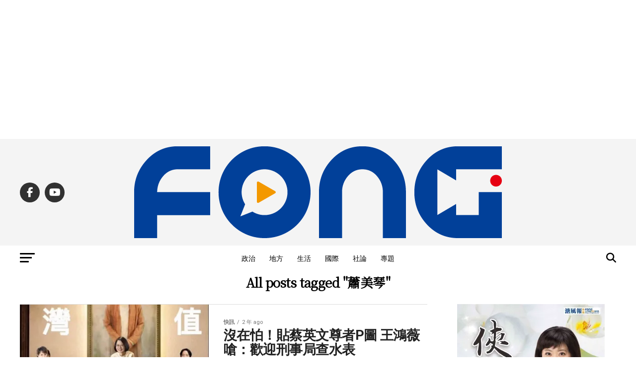

--- FILE ---
content_type: text/html; charset=utf-8
request_url: https://www.google.com/recaptcha/api2/aframe
body_size: 265
content:
<!DOCTYPE HTML><html><head><meta http-equiv="content-type" content="text/html; charset=UTF-8"></head><body><script nonce="edNBg8q8jt5-RtBnDlifUw">/** Anti-fraud and anti-abuse applications only. See google.com/recaptcha */ try{var clients={'sodar':'https://pagead2.googlesyndication.com/pagead/sodar?'};window.addEventListener("message",function(a){try{if(a.source===window.parent){var b=JSON.parse(a.data);var c=clients[b['id']];if(c){var d=document.createElement('img');d.src=c+b['params']+'&rc='+(localStorage.getItem("rc::a")?sessionStorage.getItem("rc::b"):"");window.document.body.appendChild(d);sessionStorage.setItem("rc::e",parseInt(sessionStorage.getItem("rc::e")||0)+1);localStorage.setItem("rc::h",'1768992241515');}}}catch(b){}});window.parent.postMessage("_grecaptcha_ready", "*");}catch(b){}</script></body></html>